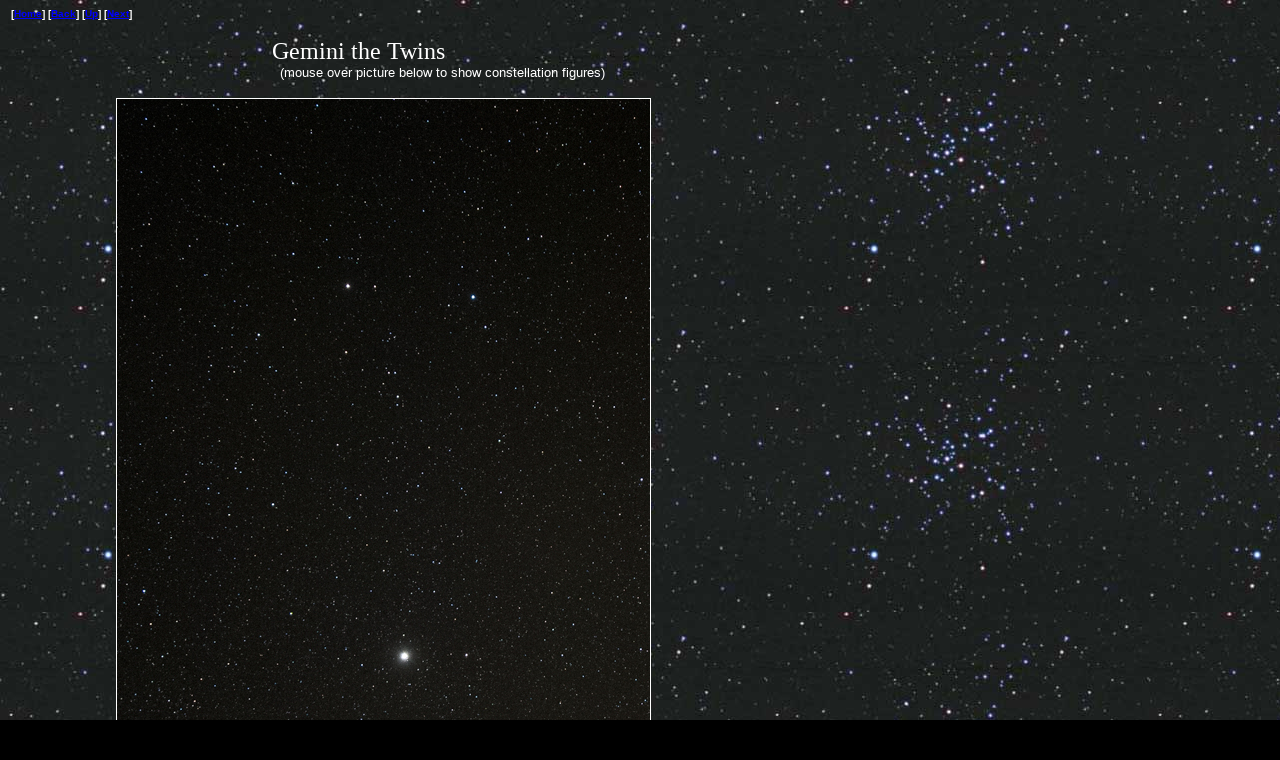

--- FILE ---
content_type: text/html
request_url: http://astro-pat.com/Latest/Gemini-20140331.htm
body_size: 7870
content:
<html xmlns:v="urn:schemas-microsoft-com:vml" xmlns:o="urn:schemas-microsoft-com:office:office" xmlns="http://www.w3.org/TR/REC-html40">

<head>
<meta http-equiv="Content-Language" content="en-us">
<meta http-equiv="Content-Type" content="text/html; charset=windows-1252">
<title>Gemini the Twins</title>
<link rel="File-List" href="../StarClusters/M3-052806_files/filelist.xml">

<!--[if !mso]>
<style>
v\:*         { behavior: url(#default#VML) }
o\:*         { behavior: url(#default#VML) }
.shape       { behavior: url(#default#VML) }
</style>
<![endif]--><!--[if gte mso 9]>
<xml><o:shapedefaults v:ext="edit" spidmax="1027"/>
</xml><![endif]-->
<style type="text/css">
.style1 {
	font-family: Arial;
}
.style3 {
	font-size: x-small;
}
.style4 {
	margin-left: 80px;
}
</style>
<!--mstheme--><link rel="stylesheet" type="text/css" href="../_themes/main/main1011.css"><meta name="Microsoft Theme" content="main 1011, default">
<script type="text/javascript">
<!--
function FP_swapImg() {//v1.0
 var doc=document,args=arguments,elm,n; doc.$imgSwaps=new Array(); for(n=2; n<args.length;
 n+=2) { elm=FP_getObjectByID(args[n]); if(elm) { doc.$imgSwaps[doc.$imgSwaps.length]=elm;
 elm.$src=elm.src; elm.src=args[n+1]; } }
}

function FP_preloadImgs() {//v1.0
 var d=document,a=arguments; if(!d.FP_imgs) d.FP_imgs=new Array();
 for(var i=0; i<a.length; i++) { d.FP_imgs[i]=new Image; d.FP_imgs[i].src=a[i]; }
}

function FP_getObjectByID(id,o) {//v1.0
 var c,el,els,f,m,n; if(!o)o=document; if(o.getElementById) el=o.getElementById(id);
 else if(o.layers) c=o.layers; else if(o.all) el=o.all[id]; if(el) return el;
 if(o.id==id || o.name==id) return o; if(o.childNodes) c=o.childNodes; if(c)
 for(n=0; n<c.length; n++) { el=FP_getObjectByID(id,c[n]); if(el) return el; }
 f=o.forms; if(f) for(n=0; n<f.length; n++) { els=f[n].elements;
 for(m=0; m<els.length; m++){ el=FP_getObjectByID(id,els[n]); if(el) return el; } }
 return null;
}

function FP_swapImgRestore() {//v1.0
 var doc=document,i; if(doc.$imgSwaps) { for(i=0;i<doc.$imgSwaps.length;i++) {
  var elm=doc.$imgSwaps[i]; if(elm) { elm.src=elm.$src; elm.$src=null; } } 
  doc.$imgSwaps=null; }
}
// -->
</script>
</head>

<body onload="FP_preloadImgs(/*url*/'../images/WideField/Gemini-20140331-lines.jpg')">

<table border="0" cellpadding="0" cellspacing="0" width="1240" height="1124">
	<!-- MSTableType="layout" -->
	<tr>
		<td valign="top" colspan="5" style="height: 30px">
		<!-- MSCellType="ContentHead" -->
		<span style="font-family: Arial;"><span class="style3"><strong>&nbsp;[<a href="../index.htm">Home</a>] 
		[<a href="Leo-20140331.htm">Back</a>] [<a href="../index.htm">Up</a>] 
		[<a href="Centaurus-20140331.htm">Next</a>]</strong></span></span></td>
	</tr>
	<tr>
		<td valign="top" colspan="2" height="52">
		<!-- MSCellType="ContentHead" -->
		<blockquote>
	<blockquote>
		<blockquote>
			<blockquote>
				<p align="left" class="style4">
				<font size="5">&nbsp;&nbsp;&nbsp; 
				Gemini the Twins<br>
				</font><font size="2" face="Arial">&nbsp;&nbsp;&nbsp;&nbsp;&nbsp;&nbsp;
					&nbsp;(mouse over picture below to show constellation 
				figures)</font></p>
			</blockquote>
		</blockquote>
	</blockquote>
		</blockquote>
		</td>
	</tr>
	<tr>
		<td></td>
		<td height="2"></td>
	</tr>
		<tr>
		<td valign="top">
		<p>
		&nbsp;</td>
		<td valign="top" height="50">
		<!-- MSCellType="ContentBody" -->
		<img border="0" src="../images/WideField/Gemini-20140331.jpg" width="533" height="800" style="border: 1px solid #FFFFFF" id="img1" onmouseout="FP_swapImgRestore()" onmouseover="FP_swapImg(1,1,/*id*/'img1',/*url*/'../images/WideField/Gemini-20140331-lines.jpg')"></td>
		</tr>
	<tr>
		<td width="108">
		<!--webbot bot="Include" U-Include="../_include/Copyright.htm" TAG="BODY" startspan -->

<p><!--[if gte vml 1]><v:shapetype id="_x0000_t202"
 coordsize="21600,21600" o:spt="202" path="m,l,21600r21600,l21600,xe">
 <v:stroke joinstyle="miter"/>
 <v:path gradientshapeok="t" o:connecttype="rect"/>
</v:shapetype><v:shape id="_x0000_s1025" type="#_x0000_t202" alt="" style='position:absolute;
 left:7.5pt;top:708.75pt;width:106.5pt;height:130.5pt;z-index:1' filled="f"
 stroked="f">
 <v:textbox>
<table cellspacing="0" cellpadding="0" width="100%" height="100%" id="table1">
	<tr>
		<td align="center"><font face="Arial Narrow" color="#FFFFFF" size="1">
		These photographs, text and web page designs are © Copyright 1999 - 2008 
		by Pat Freeman. All rights reserved. They may not be reproduced, 
		published, copied or transmitted in any form, including electronically 
		on the Internet or World Wide Web, without written permission of the 
		author. </font></td>
	</tr>
</table>
 </v:textbox>
</v:shape><![endif]--><![if !vml]><span style='mso-ignore:vglayout;position:
absolute;z-index:1;left:10px;top:945px;width:146px;height:178px'><img
width=146 height=178 src="../_include/Copyright_files/image001.gif" v:shapes="_x0000_s1025"></span><![endif]></p>

<!--webbot bot="Include" i-checksum="11949" endspan -->&nbsp;<p>&nbsp;</p>
		<p>&nbsp;</p>
		<p>&nbsp;</p>
		<p>&nbsp;</p>
		<p>&nbsp;</p>
		<p>&nbsp;</p>
		<p>&nbsp;</p>
		<p>&nbsp;</p>
		<p>&nbsp;</p>
		<p>&nbsp;</td>
		<td valign="top" width="1132" height="955">
		<table CELLSPACING="0" BORDER="0" CELLPADDING="7" WIDTH="802">
			<tr>
				<td WIDTH="5%" VALIGN="TOP">&nbsp;</td>
				<td WIDTH="19%" VALIGN="TOP"><b>
				<font color="#FFFFFF" face="Arial">Object</font></b></td>
				<td WIDTH="65%" VALIGN="TOP" class="style1">
				Gemini, the Twins</td>
			</tr>
			<tr>
				<td WIDTH="5%" VALIGN="TOP">&nbsp;</td>
				<td WIDTH="19%" VALIGN="TOP"><b>
				<font color="#FFFFFF" face="Arial">Telescope (Photo)</font></b></td>
				<td WIDTH="65%" VALIGN="TOP" class="style1">
				Canon 10-22 Zoom Lens at 22mm (f4.5)</td>
			</tr>
			<tr>
				<td WIDTH="5%" VALIGN="TOP">&nbsp;</td>
				<td WIDTH="19%" VALIGN="TOP"><b>
				<font color="#FFFFFF" face="Arial">Telescope (Guiding)</font></b></td>
				<td WIDTH="65%" VALIGN="TOP">
				<font color="#FFFFFF" face="Arial">iOptron SkyTracker Camera 
				Mount</font></td>
			</tr>
			<tr>
				<td WIDTH="5%" VALIGN="TOP">&nbsp;</td>
				<td WIDTH="19%" VALIGN="TOP"><b>
				<font color="#FFFFFF" face="Arial">Camera (Photo)</font></b></td>
				<td WIDTH="65%" VALIGN="TOP">
				<font color="#FFFFFF" face="Arial">Canon 20Da DSLR</font></td>
			</tr>
			<tr>
				<td WIDTH="5%" VALIGN="TOP">&nbsp;</td>
				<td WIDTH="19%" VALIGN="TOP"><b>
				<font color="#FFFFFF" face="Arial">Camera (Guiding)</font></b></td>
				<td WIDTH="65%" VALIGN="TOP" class="style1">
				None</td>
			</tr>
			<tr>
				<td WIDTH="5%" VALIGN="TOP">&nbsp;</td>
				<td WIDTH="19%" VALIGN="TOP"><b>
				<font color="#FFFFFF" face="Arial">Exposure Detail</font></b></td>
				<td WIDTH="65%" VALIGN="TOP">
				<span class="style1">Single </span>
				6<font color="#FFFFFF" face="Arial">0-second image, ISO1600; RAW file conversion and final image processing using Photoshop 
				CS5.1</font></td>
			</tr>
			<tr>
				<td WIDTH="5%" VALIGN="TOP">&nbsp;</td>
				<td WIDTH="19%" VALIGN="TOP"><b>
				<font color="#FFFFFF" face="Arial">Location</font></b></td>
				<td WIDTH="65%" VALIGN="TOP" class="style1">
				Private Property at Chiefland Astronomy Village, Florida <br>
				(N29.406, W82.860) </td>
			</tr>
			<tr>
				<td WIDTH="5%" VALIGN="TOP">&nbsp;</td>
				<td WIDTH="19%" VALIGN="TOP"><b>
				<font color="#FFFFFF" face="Arial">Date</font></b></td>
				<td WIDTH="65%" VALIGN="TOP">
				<font color="#FFFFFF" face="Arial">03/31/14</font></td>
			</tr>
		</table>
		<p>&nbsp;</p>
		<p>
		<p>
		<p>
		<p>
		<p>
		<p>
		<p></td>
		</tr>
</table>

</body>

</html>
